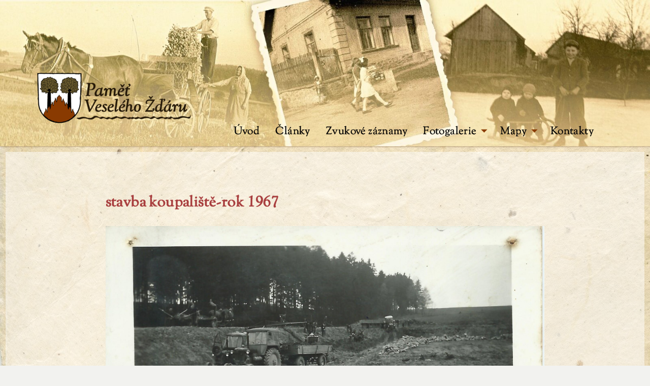

--- FILE ---
content_type: text/html; charset=UTF-8
request_url: https://pametveselehozdaru.cz/gmedia/0105-jpg/
body_size: 12336
content:
<!DOCTYPE html>
<html lang="cs">
	 <head>
		<meta charset="UTF-8">
		<meta name="viewport" content="width=device-width, initial-scale=1.0" />
		<link rel="profile" href="http://gmpg.org/xfn/11" />
				<title>stavba koupaliště-rok 1967 &#8211; Paměť Veselého Žďáru</title>
<meta name='robots' content='max-image-preview:large' />
<link rel='dns-prefetch' href='//fonts.googleapis.com' />
<link rel="alternate" type="application/rss+xml" title="Paměť Veselého Žďáru &raquo; RSS zdroj" href="https://pametveselehozdaru.cz/feed/" />
<link rel="alternate" type="application/rss+xml" title="Paměť Veselého Žďáru &raquo; RSS komentářů" href="https://pametveselehozdaru.cz/comments/feed/" />
		<!-- Gmedia Open Graph Meta Image -->
		<meta property="og:title" content="stavba koupaliště-rok 1967"/>
		<meta property="og:description" content="Vzpomínky jsou bohatství každé rodiny a každého místa"/>
		<meta property="og:image" content="https://pametveselehozdaru.cz/wp-content/grand-media/image/0105.jpg"/>
		<!-- End Gmedia Open Graph Meta Image -->
		<link rel="alternate" type="application/rss+xml" title="Paměť Veselého Žďáru &raquo; RSS komentářů pro stavba koupaliště-rok 1967" href="https://pametveselehozdaru.cz/gmedia/0105-jpg/feed/" />
<link rel="alternate" title="oEmbed (JSON)" type="application/json+oembed" href="https://pametveselehozdaru.cz/wp-json/oembed/1.0/embed?url=https%3A%2F%2Fpametveselehozdaru.cz%2Fgmedia%2F0105-jpg%2F" />
<link rel="alternate" title="oEmbed (XML)" type="text/xml+oembed" href="https://pametveselehozdaru.cz/wp-json/oembed/1.0/embed?url=https%3A%2F%2Fpametveselehozdaru.cz%2Fgmedia%2F0105-jpg%2F&#038;format=xml" />
<style id='wp-img-auto-sizes-contain-inline-css' type='text/css'>
img:is([sizes=auto i],[sizes^="auto," i]){contain-intrinsic-size:3000px 1500px}
/*# sourceURL=wp-img-auto-sizes-contain-inline-css */
</style>
<style id='wp-emoji-styles-inline-css' type='text/css'>

	img.wp-smiley, img.emoji {
		display: inline !important;
		border: none !important;
		box-shadow: none !important;
		height: 1em !important;
		width: 1em !important;
		margin: 0 0.07em !important;
		vertical-align: -0.1em !important;
		background: none !important;
		padding: 0 !important;
	}
/*# sourceURL=wp-emoji-styles-inline-css */
</style>
<style id='wp-block-library-inline-css' type='text/css'>
:root{--wp-block-synced-color:#7a00df;--wp-block-synced-color--rgb:122,0,223;--wp-bound-block-color:var(--wp-block-synced-color);--wp-editor-canvas-background:#ddd;--wp-admin-theme-color:#007cba;--wp-admin-theme-color--rgb:0,124,186;--wp-admin-theme-color-darker-10:#006ba1;--wp-admin-theme-color-darker-10--rgb:0,107,160.5;--wp-admin-theme-color-darker-20:#005a87;--wp-admin-theme-color-darker-20--rgb:0,90,135;--wp-admin-border-width-focus:2px}@media (min-resolution:192dpi){:root{--wp-admin-border-width-focus:1.5px}}.wp-element-button{cursor:pointer}:root .has-very-light-gray-background-color{background-color:#eee}:root .has-very-dark-gray-background-color{background-color:#313131}:root .has-very-light-gray-color{color:#eee}:root .has-very-dark-gray-color{color:#313131}:root .has-vivid-green-cyan-to-vivid-cyan-blue-gradient-background{background:linear-gradient(135deg,#00d084,#0693e3)}:root .has-purple-crush-gradient-background{background:linear-gradient(135deg,#34e2e4,#4721fb 50%,#ab1dfe)}:root .has-hazy-dawn-gradient-background{background:linear-gradient(135deg,#faaca8,#dad0ec)}:root .has-subdued-olive-gradient-background{background:linear-gradient(135deg,#fafae1,#67a671)}:root .has-atomic-cream-gradient-background{background:linear-gradient(135deg,#fdd79a,#004a59)}:root .has-nightshade-gradient-background{background:linear-gradient(135deg,#330968,#31cdcf)}:root .has-midnight-gradient-background{background:linear-gradient(135deg,#020381,#2874fc)}:root{--wp--preset--font-size--normal:16px;--wp--preset--font-size--huge:42px}.has-regular-font-size{font-size:1em}.has-larger-font-size{font-size:2.625em}.has-normal-font-size{font-size:var(--wp--preset--font-size--normal)}.has-huge-font-size{font-size:var(--wp--preset--font-size--huge)}.has-text-align-center{text-align:center}.has-text-align-left{text-align:left}.has-text-align-right{text-align:right}.has-fit-text{white-space:nowrap!important}#end-resizable-editor-section{display:none}.aligncenter{clear:both}.items-justified-left{justify-content:flex-start}.items-justified-center{justify-content:center}.items-justified-right{justify-content:flex-end}.items-justified-space-between{justify-content:space-between}.screen-reader-text{border:0;clip-path:inset(50%);height:1px;margin:-1px;overflow:hidden;padding:0;position:absolute;width:1px;word-wrap:normal!important}.screen-reader-text:focus{background-color:#ddd;clip-path:none;color:#444;display:block;font-size:1em;height:auto;left:5px;line-height:normal;padding:15px 23px 14px;text-decoration:none;top:5px;width:auto;z-index:100000}html :where(.has-border-color){border-style:solid}html :where([style*=border-top-color]){border-top-style:solid}html :where([style*=border-right-color]){border-right-style:solid}html :where([style*=border-bottom-color]){border-bottom-style:solid}html :where([style*=border-left-color]){border-left-style:solid}html :where([style*=border-width]){border-style:solid}html :where([style*=border-top-width]){border-top-style:solid}html :where([style*=border-right-width]){border-right-style:solid}html :where([style*=border-bottom-width]){border-bottom-style:solid}html :where([style*=border-left-width]){border-left-style:solid}html :where(img[class*=wp-image-]){height:auto;max-width:100%}:where(figure){margin:0 0 1em}html :where(.is-position-sticky){--wp-admin--admin-bar--position-offset:var(--wp-admin--admin-bar--height,0px)}@media screen and (max-width:600px){html :where(.is-position-sticky){--wp-admin--admin-bar--position-offset:0px}}

/*# sourceURL=wp-block-library-inline-css */
</style><style id='global-styles-inline-css' type='text/css'>
:root{--wp--preset--aspect-ratio--square: 1;--wp--preset--aspect-ratio--4-3: 4/3;--wp--preset--aspect-ratio--3-4: 3/4;--wp--preset--aspect-ratio--3-2: 3/2;--wp--preset--aspect-ratio--2-3: 2/3;--wp--preset--aspect-ratio--16-9: 16/9;--wp--preset--aspect-ratio--9-16: 9/16;--wp--preset--color--black: #000000;--wp--preset--color--cyan-bluish-gray: #abb8c3;--wp--preset--color--white: #ffffff;--wp--preset--color--pale-pink: #f78da7;--wp--preset--color--vivid-red: #cf2e2e;--wp--preset--color--luminous-vivid-orange: #ff6900;--wp--preset--color--luminous-vivid-amber: #fcb900;--wp--preset--color--light-green-cyan: #7bdcb5;--wp--preset--color--vivid-green-cyan: #00d084;--wp--preset--color--pale-cyan-blue: #8ed1fc;--wp--preset--color--vivid-cyan-blue: #0693e3;--wp--preset--color--vivid-purple: #9b51e0;--wp--preset--gradient--vivid-cyan-blue-to-vivid-purple: linear-gradient(135deg,rgb(6,147,227) 0%,rgb(155,81,224) 100%);--wp--preset--gradient--light-green-cyan-to-vivid-green-cyan: linear-gradient(135deg,rgb(122,220,180) 0%,rgb(0,208,130) 100%);--wp--preset--gradient--luminous-vivid-amber-to-luminous-vivid-orange: linear-gradient(135deg,rgb(252,185,0) 0%,rgb(255,105,0) 100%);--wp--preset--gradient--luminous-vivid-orange-to-vivid-red: linear-gradient(135deg,rgb(255,105,0) 0%,rgb(207,46,46) 100%);--wp--preset--gradient--very-light-gray-to-cyan-bluish-gray: linear-gradient(135deg,rgb(238,238,238) 0%,rgb(169,184,195) 100%);--wp--preset--gradient--cool-to-warm-spectrum: linear-gradient(135deg,rgb(74,234,220) 0%,rgb(151,120,209) 20%,rgb(207,42,186) 40%,rgb(238,44,130) 60%,rgb(251,105,98) 80%,rgb(254,248,76) 100%);--wp--preset--gradient--blush-light-purple: linear-gradient(135deg,rgb(255,206,236) 0%,rgb(152,150,240) 100%);--wp--preset--gradient--blush-bordeaux: linear-gradient(135deg,rgb(254,205,165) 0%,rgb(254,45,45) 50%,rgb(107,0,62) 100%);--wp--preset--gradient--luminous-dusk: linear-gradient(135deg,rgb(255,203,112) 0%,rgb(199,81,192) 50%,rgb(65,88,208) 100%);--wp--preset--gradient--pale-ocean: linear-gradient(135deg,rgb(255,245,203) 0%,rgb(182,227,212) 50%,rgb(51,167,181) 100%);--wp--preset--gradient--electric-grass: linear-gradient(135deg,rgb(202,248,128) 0%,rgb(113,206,126) 100%);--wp--preset--gradient--midnight: linear-gradient(135deg,rgb(2,3,129) 0%,rgb(40,116,252) 100%);--wp--preset--font-size--small: 13px;--wp--preset--font-size--medium: 20px;--wp--preset--font-size--large: 36px;--wp--preset--font-size--x-large: 42px;--wp--preset--spacing--20: 0.44rem;--wp--preset--spacing--30: 0.67rem;--wp--preset--spacing--40: 1rem;--wp--preset--spacing--50: 1.5rem;--wp--preset--spacing--60: 2.25rem;--wp--preset--spacing--70: 3.38rem;--wp--preset--spacing--80: 5.06rem;--wp--preset--shadow--natural: 6px 6px 9px rgba(0, 0, 0, 0.2);--wp--preset--shadow--deep: 12px 12px 50px rgba(0, 0, 0, 0.4);--wp--preset--shadow--sharp: 6px 6px 0px rgba(0, 0, 0, 0.2);--wp--preset--shadow--outlined: 6px 6px 0px -3px rgb(255, 255, 255), 6px 6px rgb(0, 0, 0);--wp--preset--shadow--crisp: 6px 6px 0px rgb(0, 0, 0);}:where(.is-layout-flex){gap: 0.5em;}:where(.is-layout-grid){gap: 0.5em;}body .is-layout-flex{display: flex;}.is-layout-flex{flex-wrap: wrap;align-items: center;}.is-layout-flex > :is(*, div){margin: 0;}body .is-layout-grid{display: grid;}.is-layout-grid > :is(*, div){margin: 0;}:where(.wp-block-columns.is-layout-flex){gap: 2em;}:where(.wp-block-columns.is-layout-grid){gap: 2em;}:where(.wp-block-post-template.is-layout-flex){gap: 1.25em;}:where(.wp-block-post-template.is-layout-grid){gap: 1.25em;}.has-black-color{color: var(--wp--preset--color--black) !important;}.has-cyan-bluish-gray-color{color: var(--wp--preset--color--cyan-bluish-gray) !important;}.has-white-color{color: var(--wp--preset--color--white) !important;}.has-pale-pink-color{color: var(--wp--preset--color--pale-pink) !important;}.has-vivid-red-color{color: var(--wp--preset--color--vivid-red) !important;}.has-luminous-vivid-orange-color{color: var(--wp--preset--color--luminous-vivid-orange) !important;}.has-luminous-vivid-amber-color{color: var(--wp--preset--color--luminous-vivid-amber) !important;}.has-light-green-cyan-color{color: var(--wp--preset--color--light-green-cyan) !important;}.has-vivid-green-cyan-color{color: var(--wp--preset--color--vivid-green-cyan) !important;}.has-pale-cyan-blue-color{color: var(--wp--preset--color--pale-cyan-blue) !important;}.has-vivid-cyan-blue-color{color: var(--wp--preset--color--vivid-cyan-blue) !important;}.has-vivid-purple-color{color: var(--wp--preset--color--vivid-purple) !important;}.has-black-background-color{background-color: var(--wp--preset--color--black) !important;}.has-cyan-bluish-gray-background-color{background-color: var(--wp--preset--color--cyan-bluish-gray) !important;}.has-white-background-color{background-color: var(--wp--preset--color--white) !important;}.has-pale-pink-background-color{background-color: var(--wp--preset--color--pale-pink) !important;}.has-vivid-red-background-color{background-color: var(--wp--preset--color--vivid-red) !important;}.has-luminous-vivid-orange-background-color{background-color: var(--wp--preset--color--luminous-vivid-orange) !important;}.has-luminous-vivid-amber-background-color{background-color: var(--wp--preset--color--luminous-vivid-amber) !important;}.has-light-green-cyan-background-color{background-color: var(--wp--preset--color--light-green-cyan) !important;}.has-vivid-green-cyan-background-color{background-color: var(--wp--preset--color--vivid-green-cyan) !important;}.has-pale-cyan-blue-background-color{background-color: var(--wp--preset--color--pale-cyan-blue) !important;}.has-vivid-cyan-blue-background-color{background-color: var(--wp--preset--color--vivid-cyan-blue) !important;}.has-vivid-purple-background-color{background-color: var(--wp--preset--color--vivid-purple) !important;}.has-black-border-color{border-color: var(--wp--preset--color--black) !important;}.has-cyan-bluish-gray-border-color{border-color: var(--wp--preset--color--cyan-bluish-gray) !important;}.has-white-border-color{border-color: var(--wp--preset--color--white) !important;}.has-pale-pink-border-color{border-color: var(--wp--preset--color--pale-pink) !important;}.has-vivid-red-border-color{border-color: var(--wp--preset--color--vivid-red) !important;}.has-luminous-vivid-orange-border-color{border-color: var(--wp--preset--color--luminous-vivid-orange) !important;}.has-luminous-vivid-amber-border-color{border-color: var(--wp--preset--color--luminous-vivid-amber) !important;}.has-light-green-cyan-border-color{border-color: var(--wp--preset--color--light-green-cyan) !important;}.has-vivid-green-cyan-border-color{border-color: var(--wp--preset--color--vivid-green-cyan) !important;}.has-pale-cyan-blue-border-color{border-color: var(--wp--preset--color--pale-cyan-blue) !important;}.has-vivid-cyan-blue-border-color{border-color: var(--wp--preset--color--vivid-cyan-blue) !important;}.has-vivid-purple-border-color{border-color: var(--wp--preset--color--vivid-purple) !important;}.has-vivid-cyan-blue-to-vivid-purple-gradient-background{background: var(--wp--preset--gradient--vivid-cyan-blue-to-vivid-purple) !important;}.has-light-green-cyan-to-vivid-green-cyan-gradient-background{background: var(--wp--preset--gradient--light-green-cyan-to-vivid-green-cyan) !important;}.has-luminous-vivid-amber-to-luminous-vivid-orange-gradient-background{background: var(--wp--preset--gradient--luminous-vivid-amber-to-luminous-vivid-orange) !important;}.has-luminous-vivid-orange-to-vivid-red-gradient-background{background: var(--wp--preset--gradient--luminous-vivid-orange-to-vivid-red) !important;}.has-very-light-gray-to-cyan-bluish-gray-gradient-background{background: var(--wp--preset--gradient--very-light-gray-to-cyan-bluish-gray) !important;}.has-cool-to-warm-spectrum-gradient-background{background: var(--wp--preset--gradient--cool-to-warm-spectrum) !important;}.has-blush-light-purple-gradient-background{background: var(--wp--preset--gradient--blush-light-purple) !important;}.has-blush-bordeaux-gradient-background{background: var(--wp--preset--gradient--blush-bordeaux) !important;}.has-luminous-dusk-gradient-background{background: var(--wp--preset--gradient--luminous-dusk) !important;}.has-pale-ocean-gradient-background{background: var(--wp--preset--gradient--pale-ocean) !important;}.has-electric-grass-gradient-background{background: var(--wp--preset--gradient--electric-grass) !important;}.has-midnight-gradient-background{background: var(--wp--preset--gradient--midnight) !important;}.has-small-font-size{font-size: var(--wp--preset--font-size--small) !important;}.has-medium-font-size{font-size: var(--wp--preset--font-size--medium) !important;}.has-large-font-size{font-size: var(--wp--preset--font-size--large) !important;}.has-x-large-font-size{font-size: var(--wp--preset--font-size--x-large) !important;}
/*# sourceURL=global-styles-inline-css */
</style>

<style id='classic-theme-styles-inline-css' type='text/css'>
/*! This file is auto-generated */
.wp-block-button__link{color:#fff;background-color:#32373c;border-radius:9999px;box-shadow:none;text-decoration:none;padding:calc(.667em + 2px) calc(1.333em + 2px);font-size:1.125em}.wp-block-file__button{background:#32373c;color:#fff;text-decoration:none}
/*# sourceURL=/wp-includes/css/classic-themes.min.css */
</style>
<link rel='stylesheet' id='femina-fonts-css' href='https://fonts.googleapis.com/css?family=Lato%3A300italic%2C400italic%2C700italic%2C900italic%2C300%2C400%2C700%2C900%7CBitter%3A400italic%2C400%2C700%7CInconsolata%3A400%2C700&#038;subset=latin%2Clatin-ext' type='text/css' media='all' />
<link rel='stylesheet' id='genericons-css' href='https://pametveselehozdaru.cz/wp-content/themes/femina/genericons/genericons.css?ver=3.4.1' type='text/css' media='all' />
<link rel='stylesheet' id='femina-style-css' href='https://pametveselehozdaru.cz/wp-content/themes/femina/style.css?ver=6.9' type='text/css' media='all' />
<link rel='stylesheet' id='gmedia-global-frontend-css' href='https://pametveselehozdaru.cz/wp-content/plugins/grand-media/assets/gmedia.global.front.css?ver=1.15.0' type='text/css' media='all' />
<script type="text/javascript" src="https://pametveselehozdaru.cz/wp-includes/js/jquery/jquery.min.js?ver=3.7.1" id="jquery-core-js"></script>
<script type="text/javascript" src="https://pametveselehozdaru.cz/wp-includes/js/jquery/jquery-migrate.min.js?ver=3.4.1" id="jquery-migrate-js"></script>
<script type="text/javascript" src="https://pametveselehozdaru.cz/wp-content/plugins/menu-in-post/js/main-min.js?ver=6.9" id="menu_in_post_frontend_script-js"></script>
<link rel="https://api.w.org/" href="https://pametveselehozdaru.cz/wp-json/" /><link rel="EditURI" type="application/rsd+xml" title="RSD" href="https://pametveselehozdaru.cz/xmlrpc.php?rsd" />
<meta name="generator" content="WordPress 6.9" />
<link rel='shortlink' href='https://pametveselehozdaru.cz/?p=1220' />

<!-- <meta name="GmediaGallery" version="1.23.0/1.8.0" license="3401:1sl-0d3f-209f-9e8a" /> -->
<meta name="bmi-version" content="1.4.8" />	<style type="text/css" id="femina-header-css">
			.home-link {
			display:flex;
		}

		.site-header {
		background-image: url(https://pametveselehozdaru.cz/wp-content/uploads/2021/03/cropped-pamet-v-z-top1-2.jpg);
		background-repeat: no-repeat;
		background-position: left top;
	}
	@media (max-width: 767px) {
		.site-header {
			background-size: 768px auto;
		}
	}
	@media (max-width: 359px) {
		.site-header {
			background-size: 360px auto;
		}
	}
		.site-title,
		.site-description {
			position: absolute;
			width: 0;
			height: 0;
			clip: rect(1px, 1px, 1px, 1px);
		}

		<!-- #navigation {
			margin: 0 auto;
		} -->

	.site-title {
		color: #blank;
	}
	</style>
<style type="text/css" id="custom-background-css">
body.custom-background { background-color: #f4ecdb; background-image: url("https://pametveselehozdaru.cz/wp-content/uploads/2021/08/papir-pozadi4web-1.jpg"); background-position: left top; background-size: auto; background-repeat: repeat; background-attachment: scroll; }
</style>
	<link rel="icon" href="https://pametveselehozdaru.cz/wp-content/uploads/2021/03/cropped-Vesely_Zdar_znak_sqW-32x32.png" sizes="32x32" />
<link rel="icon" href="https://pametveselehozdaru.cz/wp-content/uploads/2021/03/cropped-Vesely_Zdar_znak_sqW-192x192.png" sizes="192x192" />
<link rel="apple-touch-icon" href="https://pametveselehozdaru.cz/wp-content/uploads/2021/03/cropped-Vesely_Zdar_znak_sqW-180x180.png" />
<meta name="msapplication-TileImage" content="https://pametveselehozdaru.cz/wp-content/uploads/2021/03/cropped-Vesely_Zdar_znak_sqW-270x270.png" />
		<style type="text/css" id="wp-custom-css">
			@font-face {
    font-family: "SMG";
    src: url("https://pametveselehozdaru.cz/wp-content/fonts/sortsmill/SortsMillGoudy-RegularN.woff2") format('woff2');
}

@font-face {
    font-family: "SMG";
    src: url("https://pametveselehozdaru.cz/wp-content/fonts/sortsmill/SortsMillGoudy-Regular.woff2") format('woff2');
    font-weight: bold;
}

@font-face {
    font-family: "SMG";
    src: url("https://pametveselehozdaru.cz/wp-content/fonts/sortsmill/SortsMillGoudy-Italic.woff2") format('woff2');
    font-weight: bold;
    font-style: italic;
}

@font-face {
    font-family: "SMG";
    src: url("https://pametveselehozdaru.cz/wp-content/fonts/sortsmill/SortsMillGoudy-ItalicN.woff2") format('woff2');
    font-style: italic;
}

/* pisma OBSAH */
/* kapitalka */
.has-drop-cap:not(:focus):first-letter {
    float: left;
    font-size: 5.15em;
    line-height: 0.500;
    font-weight: 100;
    margin: 0.29101em 0.02em 0 0;
    text-transform: uppercase;
    font-style: normal;
}
.comment-reply-title, .comments-title {
    font: 900 1em "SMG", sans-serif;
}
.single .entry-excerpt {
    margin: 0;
    font-weight: 700;
    font-style: italic;
    font-size: 1.25em;
    color: #764018;
}
.post-navigation a:hover, .post-navigation a:focus, .image-navigation a:hover, .image-navigation a:focus {
    color: #6a1000;
}
.entry-excerpt {
    font-style: italic;
    font-size: 1.1em;
    font-weight: 800;
    color: #512003;
}
p {
    margin: 1em 0 1.2em;
}
pre {
    border: 1px solid #dac1a5;
    font-size: 18px;
    font-size: 1.1rem;
    line-height: 1.6;
}
.featured-image, .page-thumbnail {
    margin: 0 0 1.5em;
}
.gmedia-amron-masonry-thumb-pint .gmedia-amron-zoom svg {
    stroke: #893a01 !important;
}
.has-medium-font-size {
    font-size: 1.85em;
}
.cat-links .genericon {
    color: #bc9c5f;
}
.entry-meta {
    color: #bc9c5f;
}
a:hover, a:focus {
    color: #6c2102;
}
.logged-in-as a:hover, .logged-in-as a:focus {
    color: #6c2102;
}
.entry-content {
    font-size: 1.05em;
    padding: 0;
}


/* NADACE VIA */
.via a img {
	display: inline	;
	width: 35%;
}
.via a  {
	display: inline	;
	width: 35%;
	filter: grayscale(50%) sepia(45%);
}
.via a:hover {
-webkit-transition: 1s -webkit-filter linear;
-moz-transition: 1s -moz-filter linear;
-moz-transition: 1s filter linear;
-ms-transition: 1s -ms-filter linear;
-o-transition: 1s -o-filter linear;
transition: 1s filter linear, 1s -webkit-filter linear;
		filter: grayscale(0%) sepia(0%);
}
#footer-widget-area a {
    color: #fffbf3;
    text-decoration: none;
}
#footer-widget-area a:hover {
    color: #451302;
}


/* meta */
.entry-meta a {
    color: #927759;
    text-decoration: none;
}
.cat-links {
    font-weight: 700;
    font-size: .9em;
    text-transform: uppercase;
}
.entry-meta {
    font-size: 0.7em;
    letter-spacing: 0.03em;
}
.single .post .entry-author, .single .post .entry-date {
    color: #9d8818;
}
.single .post .entry-date:hover, .single .post .entry-date:focus {
    color: #672f05;
}

/* clanky prehled */
.clanky_style li {
	margin-bottom: 50px;
	border-bottom: 3px solid #d7c09e;
    min-height: 260px;
}
.entry-title {
    color: #893a01;
    margin: 0.2em 0 0.4em 0;
    overflow-wrap: anywhere;
}
.wp-block-separator.is-style-wide {
    border-bottom-width: 3px;
    border-color: #b2854b;
}
.widget-title {
    color: #4f330f;
}
.wp-block-latest-posts a {
    font-size: 1.5em;
	line-height: 1.2;
	font-weight: bold;
}
.wp-block-latest-posts .more-link  {
    color: #a83e3e;
    font-size: 1.0em;
}
.wp-block-latest-posts__post-excerpt {
		font-style: italic;	
	font-size: 1.1em;
}
.more-link:hover, .more-link:focus {
    color: #622600;
}

main {
    background-color: rgb(255 255 255 / 50%);
    margin: 11px;
}
.site-header {
    background: url(https://pametveselehozdaru.cz/wp-content/uploads/2021/03/pamet-v-z-top1-6-e1616494717735.jpg) no-repeat scroll top;
    background-size: cover;
}

element.style {
}
.logged-in #masthead {
    top: 0;
}
@media (min-width: 881px)
.logged-in #masthead {
    top: 32px;
}
@media (min-width: 881px)
#masthead {
    position: unset;
}
#masthead {
    min-height: 18em;
    width: 100%;
    background-color: #685739;
    box-shadow: 3px -4px 4px 3px #4d2808;
}
body, button, input, select, textarea, #main-content, #container, .site-title, .main-navigation, .entry-title, .widget .widget-title, .page-title, .site-navigation a, .post-navigation .post-title, button, button[disabled]:hover, button[disabled]:focus, input[type="button"], input[type="button"][disabled]:hover, input[type="button"][disabled]:focus, input[type="reset"], input[type="reset"][disabled]:hover, input[type="reset"][disabled]:focus, input[type="submit"], input[type="submit"][disabled]:hover, input[type="submit"][disabled]:focus, .single .post .entry-date {
    font-family: 'SMG', serif;
    -webkit-text-stroke: 0.025rem;
    letter-spacing: 0.025rem;
}
body, button, input, select, textarea {
    line-height: 1.5;
}



.widget {
  border-top: 2px dashed;
	padding-top: 1.2em;
}


blockquote, .post ,.menu-toggle.toggled-on, .menu-toggle.toggled-on:hover, .menu-toggle.toggled-on:focus, .post-navigation, .post-navigation div + div, .pagination, .widget, .page-header, .page-links a, .comments-title, .comment-reply-title {
    border-color: #a68634;
}

.attachment-meta .genericon, .entry-meta .genericon, .entry-meta .post-edit-link .genericon, .entry-meta .entry-author .genericon, .entry-meta .cat-links .genericon, .tags-links .genericon, .entry-meta .comments-link .genericon, .entry-date .genericon, .full-size-link .genericon, .parent-post-link .genericon, .comment-reply-link .genericon, .comment-edit-link .genericon, .featured-post .genericon {
    -moz-osx-font-smoothing: grayscale;
    -webkit-font-smoothing: antialiased;
    display: inline-block;
    font: normal 1.5em Genericons;
    text-decoration: inherit;
    vertical-align: text-bottom;
}

button, button[disabled]:hover, button[disabled]:focus, input[type="button"], input[type="button"][disabled]:hover, input[type="button"][disabled]:focus, input[type="reset"], input[type="reset"][disabled]:hover, input[type="reset"][disabled]:focus, input[type="submit"], input[type="submit"][disabled]:hover, input[type="submit"][disabled]:focus {
    background: #893a01;
}

button:hover, button:focus, input[type="button"]:hover, input[type="button"]:focus, input[type="reset"]:hover, input[type="reset"]:focus, input[type="submit"]:hover, input[type="submit"]:focus {
    background-color: #b53701;
}

.post {
    background: hsl(0deg 0% 100% / 0%);
    border: 2px dashed #a68634;
    border-bottom: 2px solid #a83e3e;
    border-width: 2px 0px;
}
.post, .page-id-197 .wp-block-column  , .page-id-730 .wp-block-column  {
    background: hsl(42deg 74% 95% / 31%);
    border: 2px dashed #d1bf9f;
    border-width: 1px 1px;
    border-bottom: 3px solid #d7c09e;
}
#page-footer {
    background-color: rgb(255 255 255 / 27%);
    border-top: 1px solid #ffffff70;
    box-shadow: 0px -1px 5px -1px rgb(79 51 35 / 26%);
}
.widget-area a:hover, .widget-area a:focus {
    color: #501600;
}

/* TOP */
#site-identity img {
    margin: 11em 0 0;
    max-height: 5em;
}
/* MENU */
.primary-navigation .menu-item-has-children > a .genericon, .primary-navigation .page_item_has_children > a .genericon {
    -webkit-font-smoothing: antialiased;
    display: inline-block;
    font: normal 0.575em Genericons;
    position: absolute;
    right: 10px;
    top: 1.8em;
    color: #893a01;
}
.primary-navigation li:hover > ul li, .primary-navigation li.focus > ul li {
    background-color: rgb(255 252 241 / 90%);
}
.primary-navigation ul ul a:hover, .primary-navigation ul ul a:focus, .primary-navigation ul ul li.focus > a, .primary-navigation ul ul li > a:focus {
    background-color: rgb(255 252 240 / 100%);
}
.toggled-on .menu li a {
    width: auto;
    word-break: break-word;
}
.menu-toggle, .menu-toggle:hover, .menu-toggle:active, .menu-toggle:focus {
    background-color: #f2f2ef;
    border: none; 
    border-radius: 5px;
}


/* AUDIO */
audio::-webkit-media-controls-panel {
	background-color:rgb(255 252 240 / 100%);
}


.page-id-17 .has-large-font-size {
    margin: 0em 0 0.1em;
}
.page-id-17 sup {
    top: -1.5em;
}


/* footer */

#footer-widget-area {
    background-color: rgb(128 97 61 / 52%);
    color: #f5eede;
    font-size: 1em;
}
#footer-widget-area .widget {    border-color: #9576486b;
}

input[type="text"], input[type="email"], input[type="url"], input[type="password"], input[type="search"], input[type="tel"], input[type="number"], textarea {
    background: #f7f0e1;
    font-family: 'SMG';
    background-image: -webkit-linear-gradient(rgba(255, 255, 255, 0), rgba(255, 255, 255, 0));
    border: 1px solid #d0c09e;
    border-radius: 2px;
    color: #444;
    padding: 0.2em 0.4375em;
    width: 100%;
}



/* NAVIGACE MOBIL */
.toggled-on #navigation {
    background-color: #faf2e4d1;
    box-shadow: 0px 3px 12px 2px #1c11044a;
}
.primary-navigation a, .secondary-navigation a {
    line-height: 1.0125;
    padding: 0.84375em 1em;
}
.site-navigation a {
    display: block;
    color: #9e4403;
    font-size: 1.2em;
    text-transform: unset;
}
.toggled-on .menu > li a:hover, .toggled-on .menu > ul a:hover {
    background: none;
    color: #000000;
}
.menu-toggle, .menu-toggle:hover, .menu-toggle:active, .menu-toggle:focus {
    background-color: #fcf5e2;
}
.dropdown-toggle {
	background-color: #faf2e4d1;}

.toggled-on .menu li > ul {
	background: none;}




/* SCROLLBAR */
/* Scrollbar styles */
::-webkit-scrollbar {
width: 12px;
height: 12px;
}

::-webkit-scrollbar-track {
box-shadow: inset 0 0 15px #bd884f;
border-radius: 2px;
}

::-webkit-scrollbar-thumb {
border-radius: 2px;
background: #af8a57; 
box-shadow: inset 0 0 4px #b1805f; 
}

::-webkit-scrollbar-thumb:hover {
background: #893a01;
}

/* GALERIE*/
.pgc-rev-lb-b-view {
    font-family: 'SMG', serif !important;
}
.gmedia-amron-masonry-thumb-pint .gmedia-amron-item-description {
    margin: 0px 10px 10px 20px !important;
}
.gmedia-amron-masonry-thumb-pint .gmedia-amron-item-title {
    margin: 10px 20px 2px 20px !important;
}

/* GALERIE STRANKA */
.page-id-197 .wp-block-image figcaption, .page-id-730 .wp-block-image figcaption {
    color: #555;
    font-size: 25px;
    text-align: center;
	    font-weight: 700;
}
.page-id-197 .wp-block-image, .wp-block-embed, .page-id-197 .wp-block-media-text:last-child, .page-id-730 .wp-block-image, .wp-block-embed, .page-id-730 .wp-block-media-text:last-child {
    margin-bottom: .1em;
}
.page-id-197 p, .page-id-730 p {
    margin: 0em 0 0.5em;
}
.page-id-197 .wp-block-column, .page-id-730 .wp-block-column  {
/*   border: 1px dashed #dfd0b6;  
	border: 1px dashed #dfd0b6;
		border-bottom: 3px #d8c19f solid;*/
    padding: 10px;
}

@media (min-width: 782px){
.page-id-197 .wp-block-column:not(:first-child), .page-id-730 .wp-block-column:not(:first-child) {
    margin-left: .5em;
}}




@media (min-width: 881px){

	.page-id-197 #main-content, .page-id-730 #main-content {
	width: 100%;}
	.page-id-197 .sidebar-widget-areas {
    width: 2%;
    DISPLAY: none;
	}
.page-id-197 .entry-content, .page-id-730 .entry-content {
    /*font-size: 1.6em;*/
}

}

/**** MEDIA MEDIA MEDIA ********/
@media (min-width: 881px){
	.entry-content {
    font-size: 1.1em;
    padding: 0;
}
	.footer-widget-column {
    width: 30%;
    margin: 10px;
    padding: 0;
}
	#site-identity img {
    margin: 0 0 0 0;
    padding: 0 0;
		max-height: 100px;}

#masthead {
	position: unset;
}
.site-navigation a {
    color: #000000;
    text-transform: unset;
    font-size: 1.3em;
    line-height: 1.078667;
    padding: 0.7em 0.75em;
}
.sub-menu a {
    padding: 0.4em 0.75em;
}
.primary-navigation ul ul li > li > a {	   
		border-bottom: 3px solid #893a01;}

.primary-navigation li:hover > a, .primary-navigation li.focus > a, .primary-navigation a:focus, .primary-navigation li.current-menu-item > a {
    background: none;
    color: #000000;
    font-weight: 800;
    border-bottom: 3px solid #893a01;
}
.primary-navigation li > a {
    border-bottom: 3px solid #dbc99d00;
}
	.primary-navigation ul ul li > a {
    border-bottom: 3px solid #dbc99d50;
}

	
.menu-toggle, .menu-toggle:hover, .menu-toggle:active, .menu-toggle:focus {
    margin: 0;
    padding: 0;
    background-color: #f8f0df;
    border: solid 1px #a83e3e;
    border-radius: 2px;
    color: transparent;
}
		}


@media (max-width: 450px){
	.wp-block-latest-posts__list {margin: 0px;}
	.wp-block-latest-posts__featured-image {
    float: unset;
    margin: 0.375em 1.667em 1.667em 0;
	}
.post, .page-id-197 .wp-block-column {
    border-width: 1px 0px;

}

}		</style>
			</head>
	<body class="wp-singular gmedia-template-default single single-gmedia postid-1220 custom-background wp-custom-logo wp-embed-responsive wp-theme-femina custom-background-image group-blog no-sidebar" >
				<div id="container">
			<header id="masthead" class="site-header" role="banner">
				<a class="screen-reader-text skip-link" href="#main-content">Přeskočit na obsah</a>

				<div id="pre-menu">
								</div>
				<div id="site-identity">
		<a href="https://pametveselehozdaru.cz/" class="custom-logo-link home-link" rel="home" itemprop="url"><img class="custom-logo" src="https://pametveselehozdaru.cz/wp-content/uploads/2021/03/cropped-pamet-v-z-logo2-2.png" alt="logo"><div class="title-description"><h1 class="site-title">Paměť Veselého Žďáru</h1><h2 class="site-description">Vzpomínky jsou bohatství každé rodiny a každého místa</h2></div></a>				</div><!--/site-identity-->
				<button id="nav-button" class="menu-toggle" role="navigation button">Menu</button>

				<div id="navigation">
					<nav id="main-menu" class="site-navigation primary-navigation" role="navigation" aria-label="Základní menu">
						<ul id="primary-menu" class="menu"><li id="menu-item-437" class="menu-item menu-item-type-post_type menu-item-object-page menu-item-home menu-item-437"><a href="https://pametveselehozdaru.cz/">Úvod</a></li>
<li id="menu-item-436" class="menu-item menu-item-type-post_type menu-item-object-page current_page_parent menu-item-436"><a href="https://pametveselehozdaru.cz/clanky/">Články</a></li>
<li id="menu-item-24" class="menu-item menu-item-type-post_type menu-item-object-page menu-item-24"><a href="https://pametveselehozdaru.cz/zaznamy/">Zvukové záznamy</a></li>
<li id="menu-item-427" class="menu-item menu-item-type-post_type menu-item-object-page menu-item-has-children menu-item-427"><a href="https://pametveselehozdaru.cz/fotogalerie/">Fotogalerie</a>
<ul class="sub-menu">
	<li id="menu-item-432" class="menu-item menu-item-type-post_type menu-item-object-gmedia_album menu-item-432"><a href="https://pametveselehozdaru.cz/gmedia-album/detske-prace-a-hry/">Dětský svět</a></li>
	<li id="menu-item-1472" class="menu-item menu-item-type-post_type menu-item-object-gmedia_album menu-item-1472"><a href="https://pametveselehozdaru.cz/gmedia-album/doprava-vseho-druhu/">Doprava</a></li>
	<li id="menu-item-1051" class="menu-item menu-item-type-post_type menu-item-object-gmedia_album menu-item-1051"><a href="https://pametveselehozdaru.cz/gmedia-album/dundacek-2/">Řídíci J. Dundáček</a></li>
	<li id="menu-item-800" class="menu-item menu-item-type-post_type menu-item-object-gmedia_album menu-item-800"><a href="https://pametveselehozdaru.cz/gmedia-album/hasici/">Hasiči</a></li>
	<li id="menu-item-1048" class="menu-item menu-item-type-post_type menu-item-object-gmedia_album menu-item-1048"><a href="https://pametveselehozdaru.cz/gmedia-album/k-kubatova/">P. učitelka Kubátová</a></li>
	<li id="menu-item-1049" class="menu-item menu-item-type-post_type menu-item-object-gmedia_album menu-item-1049"><a href="https://pametveselehozdaru.cz/gmedia-album/kroje-2/">Kroje</a></li>
	<li id="menu-item-1471" class="menu-item menu-item-type-post_type menu-item-object-gmedia_album menu-item-1471"><a href="https://pametveselehozdaru.cz/gmedia-album/lesni-matousek/">Lesní Matoušek</a></li>
	<li id="menu-item-1470" class="menu-item menu-item-type-post_type menu-item-object-gmedia_album menu-item-1470"><a href="https://pametveselehozdaru.cz/gmedia-album/osvobozeni/">Osvobození</a></li>
	<li id="menu-item-433" class="menu-item menu-item-type-post_type menu-item-object-gmedia_album menu-item-433"><a href="https://pametveselehozdaru.cz/gmedia-album/pohlednice/">Pohlednice</a></li>
	<li id="menu-item-434" class="menu-item menu-item-type-post_type menu-item-object-gmedia_album menu-item-434"><a href="https://pametveselehozdaru.cz/gmedia-album/polni-prace/">Polní práce a hospodářství</a></li>
	<li id="menu-item-1469" class="menu-item menu-item-type-post_type menu-item-object-gmedia_album menu-item-1469"><a href="https://pametveselehozdaru.cz/gmedia-album/rybniky/">Rybníky</a></li>
	<li id="menu-item-1468" class="menu-item menu-item-type-post_type menu-item-object-gmedia_album menu-item-1468"><a href="https://pametveselehozdaru.cz/gmedia-album/sena-na-sumave/">Sena na Šumavě</a></li>
	<li id="menu-item-1467" class="menu-item menu-item-type-post_type menu-item-object-gmedia_album menu-item-1467"><a href="https://pametveselehozdaru.cz/gmedia-album/sport/">Sport</a></li>
	<li id="menu-item-435" class="menu-item menu-item-type-post_type menu-item-object-gmedia_album menu-item-435"><a href="https://pametveselehozdaru.cz/gmedia-album/skolni/">Školní</a></li>
	<li id="menu-item-1050" class="menu-item menu-item-type-post_type menu-item-object-gmedia_album menu-item-1050"><a href="https://pametveselehozdaru.cz/gmedia-album/vesely-zdar-ve-fotografii-1989/">V. Žďár v r. 1989</a></li>
	<li id="menu-item-1466" class="menu-item menu-item-type-post_type menu-item-object-gmedia_album menu-item-1466"><a href="https://pametveselehozdaru.cz/gmedia-album/vojna/">Vojna</a></li>
	<li id="menu-item-1465" class="menu-item menu-item-type-post_type menu-item-object-gmedia_album menu-item-1465"><a href="https://pametveselehozdaru.cz/gmedia-album/zivnosti/">Živnosti a řemesla</a></li>
</ul>
</li>
<li id="menu-item-742" class="menu-item menu-item-type-post_type menu-item-object-page menu-item-has-children menu-item-742"><a href="https://pametveselehozdaru.cz/mapy/">Mapy</a>
<ul class="sub-menu">
	<li id="menu-item-1297" class="menu-item menu-item-type-post_type menu-item-object-gmedia_album menu-item-1297"><a href="https://pametveselehozdaru.cz/gmedia-album/historicke-mapy/">Historické mapy</a></li>
	<li id="menu-item-1296" class="menu-item menu-item-type-post_type menu-item-object-gmedia_album menu-item-1296"><a href="https://pametveselehozdaru.cz/gmedia-album/tematicke-mapy/">Tématické Mapy</a></li>
</ul>
</li>
<li id="menu-item-26" class="menu-item menu-item-type-post_type menu-item-object-page menu-item-26"><a href="https://pametveselehozdaru.cz/kontakty/">Kontakty</a></li>
</ul>					</nav><!--main-menu-->

				
				
				</div><!--/navigation--> 
			</header><!--/header-->
			<main id="main" role="main">





<div id="main-content" >
	<article id="post-1220" class="post-1220 gmedia type-gmedia status-publish hentry" >
	<header class="entry-header">
		<div class="entry-meta">
				</div><!-- .entry-meta -->
	<h2 class="entry-title"><a href="https://pametveselehozdaru.cz/gmedia/0105-jpg/" rel="bookmark">stavba koupaliště-rok 1967</a></h2>			<div class="entry-meta">
					<span class="byline">
						</span><!--.byline -->
					</div><!-- .entry-meta -->
	</header><!-- .entry-header -->
		
	<div class="entry-excerpt"> <div class="GmediaGallery_SinglePage">					<a class="gmedia-item-link" rel="gmedia-item"						href="https://pametveselehozdaru.cz/wp-content/grand-media/image/0105.jpg"><img class="gmedia-item"							style="max-width:100%;"							src="https://pametveselehozdaru.cz/wp-content/grand-media/image/0105.jpg"							alt="stavba koupaliště-rok 1967"/></a>										</p>
<div class="gmsingle_wrapper gmsingle_clearfix">						<script type="text/html" class="gm_script2html">							</p>
<div class="gmsingle_photo_header gmsingle_clearfix">
<div class="gmsingle_name_wrap gmsingle_clearfix">
<div class="gmsingle_user_avatar">											<a class="gmsingle_user_avatar_link"												href="https://pametveselehozdaru.cz/author/administrator/"><img													src="https://secure.gravatar.com/avatar/c7aa4dd28b0dbab5db698daf2cb40a0d3f74c343d72ca44feccf4c99ea4c1e00?s=60&#038;d=mm&#038;r=g" alt=""/></a>										</div>
<div class="gmsingle_title_author">
<div class="gmsingle_title">											stavba koupaliště-rok 1967											&nbsp;										</div>
<div class="gmsingle_author_name">											<a class="gmsingle_author_link"												href="https://pametveselehozdaru.cz/author/administrator/">administrator</a>										</div>
</p></div>
</p></div>
</p></div>
<p>						</script>						</p>
<div class="gmsingle_photo_info">
<div class="gmsingle_description_wrap">																<script type="text/html" class="gm_script2html">																			</p>
<div class="gmsingle_terms">											<span class="gmsingle_term_label">Album:</span>											<span class="gmsingle_album"><span class="gmsingle_term"><a														href="https://pametveselehozdaru.cz/gmedia-album/doprava-vseho-druhu/">Doprava všeho druhu</a></span></span>										</div>
<p>																		</script>							</div>
<p>							<script type="text/html" class="gm_script2html">																</p>
<div class="gmsingle_details_section">
<div class="gmsingle_details_title">Details</div>
<div class="gmsingle_slide_details">
<div class='gmsingle_meta'>
<div class='gmsingle_clearfix'>												<span class='gmsingle_meta_key'>Uploaded</span>												<span class='gmsingle_meta_value'>18 srpna, 2021</span>											</div>
</p></div>
</p></div>
</p></div>
<p>							</script>						</div>
</p></div>
<style>						.gmsingle_clearfix {							display: block;						}						.gmsingle_clearfix::after {							visibility: hidden;							display: block;							font-size: 0;							content: ' ';							clear: both;							height: 0;						}						.gmsingle_wrapper {							margin: 0 auto;						}						.gmsingle_wrapper * {							-webkit-box-sizing: border-box;							-moz-box-sizing: border-box;							box-sizing: border-box;						}						.gmsingle_photo_header {							margin-bottom: 15px;						}						.gmsingle_name_wrap {							padding: 24px 0 2px 80px;							height: 85px;							max-width: 100%;							overflow: hidden;							white-space: nowrap;							position: relative;						}						.gmsingle_name_wrap .gmsingle_user_avatar {							position: absolute;							top: 20px;							left: 0;						}						.gmsingle_name_wrap .gmsingle_user_avatar a.gmsingle_user_avatar_link {							display: block;							text-decoration: none;						}						.gmsingle_name_wrap .gmsingle_user_avatar img {							height: 60px !important;							width: auto;							overflow: hidden;							border-radius: 3px;						}						.gmsingle_name_wrap .gmsingle_title_author {							display: inline-block;							vertical-align: top;							max-width: 100%;						}						.gmsingle_name_wrap .gmsingle_title_author .gmsingle_title {							text-rendering: auto;							font-weight: 100;							font-size: 24px;							width: 100%;							overflow: hidden;							white-space: nowrap;							text-overflow: ellipsis;							margin: 0;							padding: 1px 0;							height: 1.1em;							line-height: 1;							box-sizing: content-box;							letter-spacing: 0;							text-transform: capitalize;						}						.gmsingle_name_wrap .gmsingle_title_author > div {							font-size: 14px;						}						.gmsingle_name_wrap .gmsingle_title_author .gmsingle_author_name {							float: left;						}						.gmsingle_name_wrap .gmsingle_title_author a {							font-size: inherit;						}						.gmsingle_photo_info {							display: flex;							flex-wrap: wrap;						}						.gmsingle_details_title {							margin: 0;							padding: 0;							text-transform: uppercase;							font-size: 18px;							line-height: 1em;							font-weight: 300;							height: 1.1em;							display: inline-block;							overflow: visible;							border: none;						}						.gmsingle_description_wrap {							flex: 1;							overflow: hidden;							min-width: 220px;							max-width: 100%;							padding-right: 7px;							margin-bottom: 30px;						}						.gmsingle_description_wrap .gmsingle_terms {							overflow: hidden;							margin: 0;							position: relative;							font-size: 14px;							font-weight: 300;						}						.gmsingle_description_wrap .gmsingle_term_label {							margin-right: 10px;						}						.gmsingle_description_wrap .gmsingle_term_label:empty {							display: none;						}						.gmsingle_description_wrap .gmsingle_terms .gmsingle_term {							display: inline-block;							margin: 0 12px 1px 0;						}						.gmsingle_description_wrap .gmsingle_terms .gmsingle_term a {							white-space: nowrap;						}						.gmsingle_details_section {							flex: 1;							width: 33%;							padding-right: 7px;							padding-left: 7px;							min-width: 220px;							max-width: 100%;						}						.gmsingle_details_section .gmsingle_slide_details {							margin: 20px 0;						}						.gmsingle_location_section {							flex: 1;							width: 27%;							padding-right: 7px;							padding-left: 7px;							min-width: 220px;							max-width: 100%;						}						.gmsingle_location_section .gmsingle_location_info {							margin: 20px 0;						}						.gmsingle_location_section .gmsingle_location_info * {							display: block;						}						.gmsingle_location_section .gmsingle_location_info img {							width: 100%;							height: auto;						}						.gmsingle_badges {							border-bottom: 1px solid rgba(0, 0, 0, 0.1);							padding-bottom: 17px;							margin-bottom: 12px;							text-align: left;							font-weight: 300;						}						.gmsingle_badges__column {							display: inline-block;							vertical-align: top;							width: 40%;							min-width: 80px;						}						.gmsingle_badges__column .gmsingle_badges__label {							font-size: 14px;						}						.gmsingle_badges__column .gmsingle_badges__count {							font-size: 20px;							line-height: 1em;							margin-top: 1px;						}						.gmsingle_exif {							border-bottom: 1px solid rgba(0, 0, 0, 0.1);							padding-bottom: 12px;							margin-bottom: 12px;							text-align: left;							font-size: 14px;							line-height: 1.7em;							font-weight: 300;						}						.gmsingle_exif .gmsingle_camera_settings .gmsingle_separator {							font-weight: 200;							padding: 0 5px;							display: inline-block;						}						.gmsingle_meta {							padding-bottom: 12px;							margin-bottom: 12px;							text-align: left;							font-size: 14px;							line-height: 1.2em;							font-weight: 300;						}						.gmsingle_meta .gmsingle_meta_key {							float: left;							padding: 3px 0;							width: 40%;							min-width: 80px;						}						.gmsingle_meta .gmsingle_meta_value {							float: left;							white-space: nowrap;							padding: 3px 0;							text-transform: capitalize;						}					</style>
</p></div>
</div><!-- .entry-content -->
	<footer class="entry-footer">
		<div class="entry-meta">
		<a href="https://pametveselehozdaru.cz/gmedia/0105-jpg/" class="entry-date" rel="bookmark"><span class="screen-reader-text"> stavba koupaliště-rok 1967</span><span class="genericon genericon-time" aria-hidden="true"></span><time datetime="2021-08-18T14:00:20+00:00">18 srpna, 2021</time></a>			<span class="comments-link">
				<span class="genericon genericon-comment" aria-hidden="true"></span>
				<a href="https://pametveselehozdaru.cz/gmedia/0105-jpg/#respond"><span aria-hidden="true">0</span><span class="screen-reader-text">Žádné komentáře u stavba koupaliště-rok 1967</span></a>			</span>
					
		</div><!-- .entry-meta -->
	</footer><!-- .entry-footer -->
</article><!-- #post-## -->


</div><!--/main-content-->
  
			</main><!-- #main -->

			<footer id="page-footer" role="contentinfo">
				<div id="site-info">
					<span class="footer-site-title"><a href="https://pametveselehozdaru.cz/" rel="home">Paměť Veselého Žďáru</a></span>
					<a href="https://wordpress.org/">Používáme WordPress (v češtině).</a>
				</div><!--/site-info--> 
					</footer> <!--/footer-->
		</div><!-- #container -->
<script type="speculationrules">
{"prefetch":[{"source":"document","where":{"and":[{"href_matches":"/*"},{"not":{"href_matches":["/wp-*.php","/wp-admin/*","/wp-content/uploads/*","/wp-content/*","/wp-content/plugins/*","/wp-content/themes/femina/*","/*\\?(.+)"]}},{"not":{"selector_matches":"a[rel~=\"nofollow\"]"}},{"not":{"selector_matches":".no-prefetch, .no-prefetch a"}}]},"eagerness":"conservative"}]}
</script>
<script type="text/javascript" id="femina-script-js-extra">
/* <![CDATA[ */
var feminaScreenReaderText = {"expand":"Rozbalit podmenu","collapse":"Sbalit podmenu"};
//# sourceURL=femina-script-js-extra
/* ]]> */
</script>
<script type="text/javascript" src="https://pametveselehozdaru.cz/wp-content/themes/femina/js/functions.js?ver=20200515" id="femina-script-js"></script>
<script type="text/javascript" src="https://pametveselehozdaru.cz/wp-includes/js/comment-reply.min.js?ver=6.9" id="comment-reply-js" async="async" data-wp-strategy="async" fetchpriority="low"></script>
<script type="text/javascript" id="gmedia-global-frontend-js-extra">
/* <![CDATA[ */
var GmediaGallery = {"ajaxurl":"https://pametveselehozdaru.cz/wp-admin/admin-ajax.php","nonce":"91e085cc06","upload_dirurl":"https://pametveselehozdaru.cz/wp-content/grand-media","plugin_dirurl":"https://pametveselehozdaru.cz/wp-content/grand-media","license":"3401:1sl-0d3f-209f-9e8a","license2":"82b06aeda8a5d3e43a22a93cdc1a72e4","google_api_key":""};
//# sourceURL=gmedia-global-frontend-js-extra
/* ]]> */
</script>
<script type="text/javascript" src="https://pametveselehozdaru.cz/wp-content/plugins/grand-media/assets/gmedia.global.front.js?ver=1.13.0" id="gmedia-global-frontend-js"></script>
<script id="wp-emoji-settings" type="application/json">
{"baseUrl":"https://s.w.org/images/core/emoji/17.0.2/72x72/","ext":".png","svgUrl":"https://s.w.org/images/core/emoji/17.0.2/svg/","svgExt":".svg","source":{"concatemoji":"https://pametveselehozdaru.cz/wp-includes/js/wp-emoji-release.min.js?ver=6.9"}}
</script>
<script type="module">
/* <![CDATA[ */
/*! This file is auto-generated */
const a=JSON.parse(document.getElementById("wp-emoji-settings").textContent),o=(window._wpemojiSettings=a,"wpEmojiSettingsSupports"),s=["flag","emoji"];function i(e){try{var t={supportTests:e,timestamp:(new Date).valueOf()};sessionStorage.setItem(o,JSON.stringify(t))}catch(e){}}function c(e,t,n){e.clearRect(0,0,e.canvas.width,e.canvas.height),e.fillText(t,0,0);t=new Uint32Array(e.getImageData(0,0,e.canvas.width,e.canvas.height).data);e.clearRect(0,0,e.canvas.width,e.canvas.height),e.fillText(n,0,0);const a=new Uint32Array(e.getImageData(0,0,e.canvas.width,e.canvas.height).data);return t.every((e,t)=>e===a[t])}function p(e,t){e.clearRect(0,0,e.canvas.width,e.canvas.height),e.fillText(t,0,0);var n=e.getImageData(16,16,1,1);for(let e=0;e<n.data.length;e++)if(0!==n.data[e])return!1;return!0}function u(e,t,n,a){switch(t){case"flag":return n(e,"\ud83c\udff3\ufe0f\u200d\u26a7\ufe0f","\ud83c\udff3\ufe0f\u200b\u26a7\ufe0f")?!1:!n(e,"\ud83c\udde8\ud83c\uddf6","\ud83c\udde8\u200b\ud83c\uddf6")&&!n(e,"\ud83c\udff4\udb40\udc67\udb40\udc62\udb40\udc65\udb40\udc6e\udb40\udc67\udb40\udc7f","\ud83c\udff4\u200b\udb40\udc67\u200b\udb40\udc62\u200b\udb40\udc65\u200b\udb40\udc6e\u200b\udb40\udc67\u200b\udb40\udc7f");case"emoji":return!a(e,"\ud83e\u1fac8")}return!1}function f(e,t,n,a){let r;const o=(r="undefined"!=typeof WorkerGlobalScope&&self instanceof WorkerGlobalScope?new OffscreenCanvas(300,150):document.createElement("canvas")).getContext("2d",{willReadFrequently:!0}),s=(o.textBaseline="top",o.font="600 32px Arial",{});return e.forEach(e=>{s[e]=t(o,e,n,a)}),s}function r(e){var t=document.createElement("script");t.src=e,t.defer=!0,document.head.appendChild(t)}a.supports={everything:!0,everythingExceptFlag:!0},new Promise(t=>{let n=function(){try{var e=JSON.parse(sessionStorage.getItem(o));if("object"==typeof e&&"number"==typeof e.timestamp&&(new Date).valueOf()<e.timestamp+604800&&"object"==typeof e.supportTests)return e.supportTests}catch(e){}return null}();if(!n){if("undefined"!=typeof Worker&&"undefined"!=typeof OffscreenCanvas&&"undefined"!=typeof URL&&URL.createObjectURL&&"undefined"!=typeof Blob)try{var e="postMessage("+f.toString()+"("+[JSON.stringify(s),u.toString(),c.toString(),p.toString()].join(",")+"));",a=new Blob([e],{type:"text/javascript"});const r=new Worker(URL.createObjectURL(a),{name:"wpTestEmojiSupports"});return void(r.onmessage=e=>{i(n=e.data),r.terminate(),t(n)})}catch(e){}i(n=f(s,u,c,p))}t(n)}).then(e=>{for(const n in e)a.supports[n]=e[n],a.supports.everything=a.supports.everything&&a.supports[n],"flag"!==n&&(a.supports.everythingExceptFlag=a.supports.everythingExceptFlag&&a.supports[n]);var t;a.supports.everythingExceptFlag=a.supports.everythingExceptFlag&&!a.supports.flag,a.supports.everything||((t=a.source||{}).concatemoji?r(t.concatemoji):t.wpemoji&&t.twemoji&&(r(t.twemoji),r(t.wpemoji)))});
//# sourceURL=https://pametveselehozdaru.cz/wp-includes/js/wp-emoji-loader.min.js
/* ]]> */
</script>
	</body>
</html>

